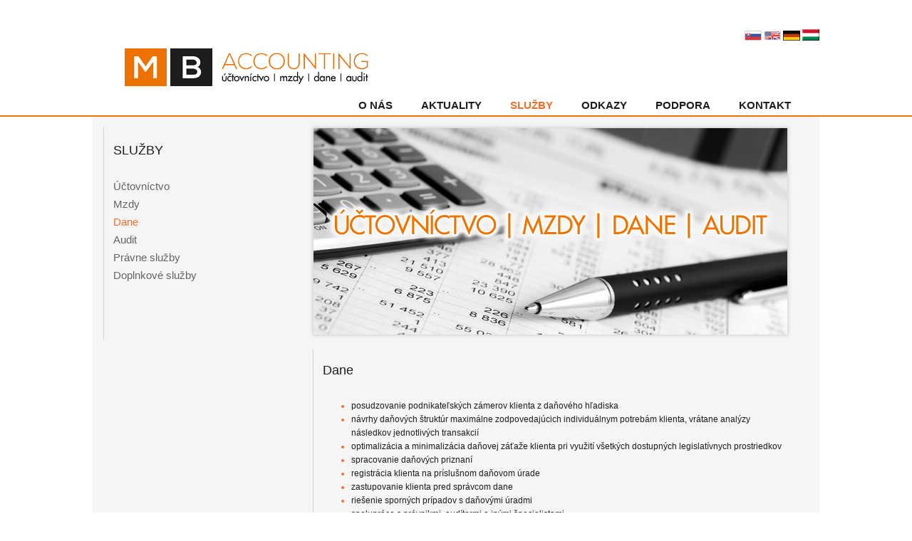

--- FILE ---
content_type: text/html; charset=UTF-8
request_url: http://www.mbaccounting.sk/page.php?id=8
body_size: 8311
content:
<!DOCTYPE html PUBLIC "-//W3C//DTD XHTML 1.1//EN" "http://www.w3.org/TR/xhtml11/DTD/xhtml11.dtd">
<html xmlns="http://www.w3.org/1999/xhtml">
<head>
  <title>MB Accounting, s. r. o. - úctovníctvo online - úctovníctvo, mzdy, danové poradenstvo</title>
	<meta http-equiv="Content-language" content="sk" />
	<meta http-equiv="content-type" content="text/html; charset=UTF-8" />
	<meta name="author" content="NWS"/>
	<meta name="description" content="MB Accounting, s. r. o.  – komplexný systém na vedenie a spracovanie účtovníctva, miezd, personalistiky a komunikáciu s našou účtovnou spoločnosťou prostredníctvom internetového pripojenia."/>
	<meta name="keywords" content="uctovnictvo,účtovníctvo, podvojne uctovnictvo, podvojné účtovníctvo, uctovnictvo online, online uctovnictvo, dan, dane, danove, danove priznanie, danovy, DPH, dph, podvojne, uctovanie, uctovnictva, vedenie uctovnictva, uctovne sluzby, mzda, mzdy, vedenie miezd, danove poradenstvo, accounting, buchhaltung, szamvitel, wages, lohne, berek, tax consulting" />
	<meta name="robots" content="index,follow" />
	<link rel="stylesheet" href="style.css" type="text/css"/>
	<link rel="icon" type="image/gif" href="img/MB-ACC-logo_4.gif" />
</head>
<body>
    <div id="wrap_header">
		<div id="lang">
		<a title="Slovenský" href="/page.php?id=8&lang=sk"><img class="no_border" src="img/lang/jazyk-sk.png" alt="Slovenský"/></a>
<a title="English" href="/page.php?id=8&lang=en"><img class="no_border" src="img/lang/jazyk-en.png" alt="English"/></a>
<a title="German" href="/page.php?id=8&lang=de"><img class="no_border" src="img/lang/german_flag.jpg" alt="German"/></a>
<a title="Hungarian" href="/page.php?id=8&lang=hu"><img class="no_border" src="img/lang/flag_hu.gif" alt="Hungarian"/></a>
		</div>
		<div id="logo"><a href="./" style="background-image:url('img/main_pics/logo-MB-ACC-SK2.png');"></a></div>
		<div id="menu">
			<ul id="nav" class="dropdown dropdown-horizontal">
			<li class="menu_item"><a href="./page.php?id=1">O NÁS</a>
<ul>
<li><a  href="./page.php?id=13">Profil spoločnosti</a></li>
<li><a  href="referencie.php">Referencie</a></li>
<li><a  href="./page.php?id=17">Kariéra</a></li>
<li><a  href="./page.php?id=27">Všeobecné obchodné podmienky</a></li>
</ul></li>
<li class="menu_item"><a href="./page.php?id=31">AKTUALITY</a>
<ul>
<li><a  href="./page.php?id=32">Vymáhanie pohľadávok</a></li>
<li><a  href="./page.php?id=33">Pracovno právne vzťahy a SZCO</a></li>
</ul></li>
<li class="menu_item_active"><a href="./page.php?id=2">SLUŽBY</a>
<ul>
<li><a  href="./page.php?id=6">Účtovníctvo</a></li>
<li><a  href="./page.php?id=7">Mzdy</a></li>
<li><a class="active" href="./page.php?id=8">Dane</a></li>
<li><a  href="./page.php?id=9">Audit</a></li>
<li><a  href="./page.php?id=10">Právne služby</a></li>
<li><a  href="./page.php?id=11">Doplnkové služby</a></li>
</ul></li>
<li class="menu_item"><a href="./page.php?id=3">ODKAZY</a>
</li>
<li class="menu_item"><a href="./page.php?id=23">PODPORA</a>
</li>
<li class="menu_item"><a href="kontakt.php">KONTAKT</a>
</li>
			</ul>
		</div>
			</div>
	<div id="line"></div>
	<div id="xall">
	<div id="wrap_all">
	<div id="wrap">
		<table id="main_table2" cellspacing="0">
			<tr>
				<td id="left_td" valign="top">
					<div id="sub_area2">
					<div class="title">SLUŽBY</div><br/>
<a href="./page.php?id=6">Účtovníctvo</a><br/>
<a href="./page.php?id=7">Mzdy</a><br/>
<a class="active" href="./page.php?id=8">Dane</a><br/>
<a href="./page.php?id=9">Audit</a><br/>
<a href="./page.php?id=10">Právne služby</a><br/>
<a href="./page.php?id=11">Doplnkové služby</a><br/>
					</div>
					
					<!--
					### KALEND�R ###
					
					<div id="calendar2">
						<div class="title">KALENDÁR</div><br/><br/>
						<table cellspacing="0">
						<tr>
<td valign="top">
<div class="event_date">25. 03. pondelok</div>
</td>
<td valign="middle">
<div class="event_text">Podanie daňového priznania k DPH a splatnosť DPH za predchádzajúci
kalendárny mesiac pre platiteľov s mesačnou daňovou povinnosťou.</div>
<div class="aktuality_hr2"></div></td>
</tr>
<tr>
<td valign="top">
<div class="event_date">20. 03. streda</div>
</td>
<td valign="middle">
<div class="event_text">Podanie súhrnného výkazu pre daňové subjekty, ktoré majú povinnosť podať súhrnný výkaz za kalendárny mesiac / kalendárny štvrťrok.</div>
<div class="aktuality_hr2"></div></td>
</tr>
<tr>
<td valign="top">
<div class="event_date">15. 02. piatok</div>
</td>
<td valign="middle">
<div class="event_text">Odvedenie zrazenej dane z príjmov vyberanej zrážkou podľa § 43 a oznámenie tejto skutočnosti daňovému úradu.

Odvedenie sumy na zabezpečenie dane z príjmov platiteľom príjmu a oznámenie tejto skutočnosti daňovému úradu.</div>
</td>
</tr>
						</table>
					</div>
					!-->
					<br />
					<div id="aktuality">
						<div class="title2">AKTUALITY</div><br/>
					<strong>Profil spoločnosti</strong><br/>
<div class="aktuality_text"><font class="aktuality_date">05. máj 2014</font> - Služby na vysokej &uacute;rovni poskytujeme od roku 1993. P&ocirc;sob&iacute;me v&nbsp;se...</div>
<div class="aktuality_viac"><a href="?novinka=12">viac</a></div>
<div class="aktuality_hr"></div>
<strong>Novela zákona č. 513/1991 Zb. Obchodný zákonník</strong><br/>
<div class="aktuality_text"><font class="aktuality_date">16. december 2013</font> - - &uacute;činnosť: 01.12.2013
- oblasť zmeny: z&aacute;kladn&eacute; imanie pri založ...</div>
<div class="aktuality_viac"><a href="?novinka=11">viac</a></div>
<div class="aktuality_hr"></div>
					</div>

<!--					<div id="preco_my">
					    <a href="./page.php?id=21"><img src="img/preco-my-gif.gif" alt="preco my"/></a>					</div> -->
				</td>
				<td valign="top">
				<div id="img_area2">
<img src="img/main_pics/main_img.gif" />
</div>
					<div id="page">
						<div class="title">Dane</div><br/>
						<ul>
<li class="style16" style="color: #f26e28;"><span style="color: #1d1d1b;">posudzovanie podnikateľsk&yacute;ch z&aacute;merov klienta z daňov&eacute;ho hľadiska</span></li>
<li class="style16" style="color: #f26e28;"><span style="color: #1d1d1b;">n&aacute;vrhy daňov&yacute;ch &scaron;trukt&uacute;r maxim&aacute;lne zodpovedaj&uacute;cich individu&aacute;lnym potreb&aacute;m klienta, vr&aacute;tane anal&yacute;zy n&aacute;sledkov jednotliv&yacute;ch transakci&iacute;</span></li>
<li style="color: #f26e28;"><span style="color: #1d1d1b;">optimaliz&aacute;cia a minimaliz&aacute;cia daňovej z&aacute;ťaže klienta pri využit&iacute; v&scaron;etk&yacute;ch dostupn&yacute;ch legislat&iacute;vnych prostriedkov</span></li>
<li style="color: #f26e28;"><span style="color: #1d1d1b;">spracovanie daňov&yacute;ch priznan&iacute;</span></li>
<li style="color: #f26e28;"><span style="color: #1d1d1b;">registr&aacute;cia klienta na pr&iacute;slu&scaron;nom daňovom &uacute;rade</span></li>
<li style="color: #f26e28;"><span style="color: #1d1d1b;">zastupovanie klienta pred spr&aacute;vcom dane</span></li>
<li style="color: #f26e28;"><span style="color: #1d1d1b;">rie&scaron;enie sporn&yacute;ch pr&iacute;padov s daňov&yacute;mi &uacute;radmi</span></li>
<li style="color: #f26e28;"><span style="color: #1d1d1b;">spolupr&aacute;ca s pr&aacute;vnikmi, aud&iacute;tormi a in&yacute;mi &scaron;pecialistami</span></li>
</ul>					</div>
				</td>
			</tr>
		</table>
	</div>
	</div>
	</div>
	<div id="footer_1">
	  <div id="footer_block">
	    MB Accounting, s. r. o.<br/>
	    Ľanová 8<br/>
	    821 01 Bratislava<br/>
	    tel: +421 2 5556 88 90-1
	  </div>
	  <div id="footer_block" style="width: 540px;">
	    <a href="mailto:office@mbaccounting.sk">office@mbaccounting.sk</a> <br/>
	    
	  </div>
<!--	  <div id="footer_block"></div> -->
	  <div id="footer_block">
<a href="./page.php?id=1" >O NÁS</a><br />
<a href="./page.php?id=31" >AKTUALITY</a><br />
<a href="./page.php?id=2" >SLUŽBY</a><br />
<a href="./page.php?id=3" >ODKAZY</a><br />
<a href="./page.php?id=23" >PODPORA</a><br />
<a href="kontakt.php" >KONTAKT</a><br />
	  </div>
	  
	</div>
	<div id="footer_2">
			© NWS 2013 ALL RIGHTS RESERVED	</div>

	</body>
</html>

--- FILE ---
content_type: text/css
request_url: http://www.mbaccounting.sk/style.css
body_size: 9438
content:
body {
	background-color: #fff;
	font-family: Arial;
	font-size: 12px;
	padding: 0px;
	margin: 0px;
	color: #1d1d1b;
	height: 100%;
}
#wrap_header {
    width: 1020px;
	height: 160px;
	margin: auto;
	border: solid #fff 1px;
}
#lang {
	float: right;
	width: auto;
	height: 20px;
	margin-top: 40px;
}
#logo a {
	background-image: url('img/MB-ACC-logo.png');
	display: block;
	width: 486px;
	height: 87px;
	margin-top: 50px;
	margin-left: 45px;
}
#menu {
	float: right;
	margin-right: 30px;
	font-family: Arial;
	font-size: 15px;
}
#iso {
	float: right;
	margin-top: -100px;
	margin-right: -555px;
}
#iso_en {
	float: right;
	margin-top: -100px;
	margin-right: -465px;
}

.menu_item a {
	color: #1d1d1b;
}
.menu_item_active a {
	color: #EF6E2A;
}
.menu_item a:hover {
	color: #ffffff;
}
#line {
	top: 168px;
	width: 100%;
	min-width: 1020px;
	height: 2px;
	background-color: #ee7202;
}
#xall {
	width: 1020px;
	margin: auto;
}
#wrap_all {
	width: 1020px;
	margin: auto;
}
#wrap {
    width: 990px;
	height: auto;
	margin: auto;
	padding: 15px;
	background-color: #F5F5F5;
}
a {
	outline: none;
	text-decoration: none;
}
ul.dropdown,
ul.dropdown li,
ul.dropdown ul {
 list-style: none;
 margin: 0;
 padding: 0;
}

ul.dropdown {
 position: relative;
 z-index: 597;
 float: left;
}

ul.dropdown li {
 float: left;
 line-height: 1.3em;
 vertical-align: middle;
 zoom: 1;
 margin-left: 20px;
 height: 22px;
 font-weight: bold;
 padding-right: 10px;
 padding-left: 10px;
}
ul.dropdown li.hover,
ul.dropdown li:hover,
ul.dropdown li:hover a {
 position: relative;
 z-index: 599;
 cursor: pointer;
 color: #ffffff;
 background-color: #ee7202;
}

ul.dropdown ul {
 visibility: hidden;
 position: absolute;
 top: 100%;
 left: 0;
 z-index: 598;
white-space:nowrap;
min-width: 150px;
 width: auto;
 background-color: #ee7202;
 padding-right: 10px;
}
ul.dropdown ul a {
 display: block;
 width: 100%;
 color: #fff;
}
ul.dropdown ul a.active,
ul.dropdown ul a:hover {
 display: block;
 width: 100%;
 /*color: #EF6E2A;*/
 color: #000;
}


ul.dropdown ul li {
	float: none;
	margin-left: 10px;
	font-weight: normal;
	height: 25px;
	margin-top: 5px;
}

ul.dropdown ul ul {
 top: 1px;
 left: 99%;
}

ul.dropdown li:hover > ul {
 visibility: visible;
}
#sub_area {
	width: 240px;
	height: auto;
	min-height:268px; 
	background-color: #f5f5f5;
	padding: 10px;
	font-size: 15px;
	line-height: 25px;
	color: #646464;
	float: left;
	border-left: 1px solid #D2D2D2;
	padding-left: 13px;
}
#sub_area2 {
	width: 240px;
	height: auto;
	min-height:268px; 
	background-color: #f5f5f5;
	padding: 10px;
	font-size: 15px;
	line-height: 25px;
	color: #646464;
	padding-bottom: 20px;
	border-left: 1px solid #D2D2D2;
	padding-left: 13px;
  
}
#sub_area a, #sub_area2 a {
	color: #646464;
}
#sub_area a:hover, #sub_area2 a:hover {
	color: #EF6E2A;
}
#sub_area a.active, #sub_area2 a.active {
	 color: #EF6E2A;
}
.title {
	font-size: 18px;
	color: #1d1d1b;
	padding-top: 10px;
	white-space: nowrap;
}
.title2 {
	font-size: 18px;
	color: #ee7202;
}
#img_area {
	margin-left: 294px;
	border: solid #DDDEE0 1px;
	width: 665px;
	height: 290px;
	-moz-box-shadow:    0px 0px 5px 0px #ccc;
	-webkit-box-shadow: 0px 0px 5px 0px #ccc;
	box-shadow:         0px 0px 5px 0px #ccc;
	/*margin-top: 3px;*/
}
#img_area2 {
	margin-left: 30px;
	border: solid #DDDEE0 1px;
	width: 665px;
	height: 290px;
	-moz-box-shadow:    0px 0px 5px 0px #ccc;
	-webkit-box-shadow: 0px 0px 5px 0px #ccc;
	box-shadow:         0px 0px 5px 0px #ccc;
	margin-bottom: 20px;
}
#main_table {
	width: 100%;
	margin-top: 20px;
	border-spacing:0;
	border-collapse:collapse;
}
#main_table2 {
	width: 100%;
}
#main_table2 td {
	padding: 0;
}
#left_td {
	width: 260px;
}
#right_td {
	width: 260px;
}
#aktuality {
	width: 240px;
	border-left: solid #D2D2D2 1px;
	height: auto;
	padding-left: 13px;
	padding-top: 21px;
	line-height: 16px;
	display: none;
}
#calendar {
	width: 240px;
	border-left: solid #D2D2D2 1px;
	padding-left: 10px;
}
#calendar2 {
	width: 240px;
	border-left: solid #D2D2D2 1px;
	padding-left: 11px;
	margin-top: 20px;
}
.event_date {
	background-image: url('img/zalozka-den.png');
	background-repeat: no-repeat;
	width: 44px;
	height: 28px;
	float: left;
	position: relative;
	left: -12px;
	font-size: 9px;
	padding-top: 3px;
	padding-left: 3px;
	margin-top: 2px;
}
.aktuality_hr {
	width: 100%;
	height: 1px;
	border-bottom: solid #D2D2D2 1px;
	margin-bottom: 10px;
}
.aktuality_hr2 {
	width: 100%;
	height: 1px;
	border-bottom: solid #D2D2D2 1px;
	margin-top: 10px;
	margin-bottom: 10px;
}
.aktuality_text {
	width: 220px;
}
.aktuality_date {
	color: #aaaaaa;
}
.aktuality_viac a {
	color: #aaaaaa;
	font-size: 10px;
	font-weight: regular;
	position: relative;
	left: 220px;
	top: -16px;
	display: block;
	width: 22px;
}
.aktuality_viac a:hover {
	color: #ee7202;
}

#newest {
	width: 380px;
	margin-left: 37px;
/*	background:#fff url('img/podklad-najnovsia-aktualita_.png') repeat-x left top;  */
	padding: 10px;
	margin-right: 25px;
	border-left: solid #D2D2D2 1px;
	padding-left: 13px;
}
#page {
	width: 650px;
	margin-left: 30px;
/*	background:#fff url('img/podklad-najnovsia-aktualita_.png') repeat-x left top; */
	padding: 10px;
	margin-right: 25px;
	line-height: 19px;
	border-left: 1px solid #D2D2D2;
	padding-left: 13px;

}
#preco_my {
	width: 260px;
	height: auto;
	background-color: #f5f5f5;
	font-size: 15px;
	line-height: 25px;
	color: #646464;
	margin-top: 20px;
}
#preco_my img {
	border: 0;
}
#footer {
	width: 1020px;
	margin: auto;
	height: 70px;
	padding-left: 10px;
	
}
#footer_1 {
	width: 990px;
	margin: auto;
	height: 100px;
	color: #fff;
	padding-left: 30px;
	padding-top: 10px;
	background-color: #ee7202;
}
#footer_block {
	width: 200px;
	margin: auto;
	height: 70px;
	color: #fff;
	padding-left: 30px;
	padding-top: 10px;
	padding-bottom: 10px;
	background-color: #ee7202;
	border-left: 1px solid #fff;
	padding-left: 13px;
	position: relative;
	float: left;
  
}

#footer_block a {
	color: #fff;
}
#footer_block a:hover {
	font-weight: bold;
}


#footer_2 {
	width: 990px;
	margin: auto;
	height: 20px;
	color: #fff;
	padding-left: 30px;
	padding-top: 10px;
	background-color: #1d1d1b;
	vertical-align: middle;
}

#foot_left {
	width: 15px;
	height: 70px;
	float: left;
}
#foot_repeat {
	background-repeat: repeat-x;
	width: 975px;
	height: 40px;
	float: left;
	padding-top: 30px;
	padding-left: 10px;
	font-size: 10px;
}
#foot_right {
	width: 15px;
	height: 70px;
	float: left;
}
.no_border {
	border: 0;
	-webkit-transition: all 0.1s linear;
	-moz-transition: all 0.1s linear;
	-o-transition: all 0.1s linear;
	-ms-transition: all 0.1s linear;
}
.no_border:hover {
	-webkit-transform: translate(0, -3px);
	-moz-transform: translate(0, -3px);
	-o-transform: translate(0, -3px);
	-ms-transform: translate(0, -3px);
}
.img_active {
	-moz-box-shadow:    0px 0px 5px 0px #F7B08A;
	-webkit-box-shadow: 0px 0px 5px 0px #F7B08A;
	box-shadow:         0px 0px 5px 0px #F7B08A;
}
.ref_text {
	font-style: italic;
}
.ref_who {
	color: #1d3b6d;
	font-weight: bold;
}
.ref_who a {
	color: #1d3b6d;
}
#contact_form {
	width: 100%;
}
.fifty {
	width: 30%;
}
.contact_text {
	width: 300px;
	max-width: 440px;
	height: 150px;
	max-height: 400px;
}
#contact_map {
	border: solid #ABADB3 1px;
	-moz-box-shadow:    0px 0px 5px 0px #ccc;
	-webkit-box-shadow: 0px 0px 5px 0px #ccc;
	box-shadow:         0px 0px 5px 0px #ccc;
}
#contact_map object {
	margin: 0;
}
.button {
	display: inline-block;
	zoom: 1; /* zoom and *display = ie7 hack for display:inline-block */
	*display: inline;
	vertical-align: baseline;
	margin: 0 2px;
	outline: none;
	cursor: pointer;
	text-align: center;
	text-decoration: none;
	font: 14px/100% Arial, Helvetica, sans-serif;
	padding: .5em 2em .55em;
	text-shadow: 0 1px 1px rgba(0,0,0,.3);
	-webkit-border-radius: .5em; 
	-moz-border-radius: .5em;
	border-radius: .5em;
	-webkit-box-shadow: 0 1px 2px rgba(0,0,0,.2);
	-moz-box-shadow: 0 1px 2px rgba(0,0,0,.2);
	box-shadow: 0 1px 2px rgba(0,0,0,.2);
}
.button:hover {
	text-decoration: none;
}
.white {
	color: #606060;
	border: solid 1px #b7b7b7;
	background: #fff;
	background: -webkit-gradient(linear, left top, left bottom, from(#fff), to(#ededed));
	background: -moz-linear-gradient(top,  #fff,  #ededed);
	filter:  progid:DXImageTransform.Microsoft.gradient(startColorstr='#ffffff', endColorstr='#ededed');
}
.white:hover {
	background: #ededed;
	background: -webkit-gradient(linear, left top, left bottom, from(#fff), to(#dcdcdc));
	background: -moz-linear-gradient(top,  #fff,  #dcdcdc);
	filter:  progid:DXImageTransform.Microsoft.gradient(startColorstr='#ffffff', endColorstr='#dcdcdc');
}
.error {
	color: red;
	font-size: 11px;
}
.green {
	color: green;
}
.mid {
	width: 100%;
	text-align: center;
	margin: 20px;
}
.ref_image {
	float: left;
	max-height: 100px;
	max-width: 100px;
	margin-right: 10px;
}
.img_ref {
	min-height: 100px;
}

.pobocka{/*border-bottom: 1px solid #969696; border-top: 1px solid #fff;*/ padding: 10px;}
.pobocka:last-child{border-bottom: none;}
#sub_area2 .pobocka a.title{display: block; color: #1d3b6d; font-size: large; font-weight: bold; background: url('img/sipka-dole.png') no-repeat right center;}
#sub_area2 .pobocka .description{display: none; font-size: small; color: #646464;}
#sub_area2 .pobocka .description a.zoom{color: #EF6E2A; font-size: x-small;}


/* added by PP temporary 
ul.dropdown li a {
 color: #000;
}
ul.dropdown ul a.active {
 color: #000;
}

*/
